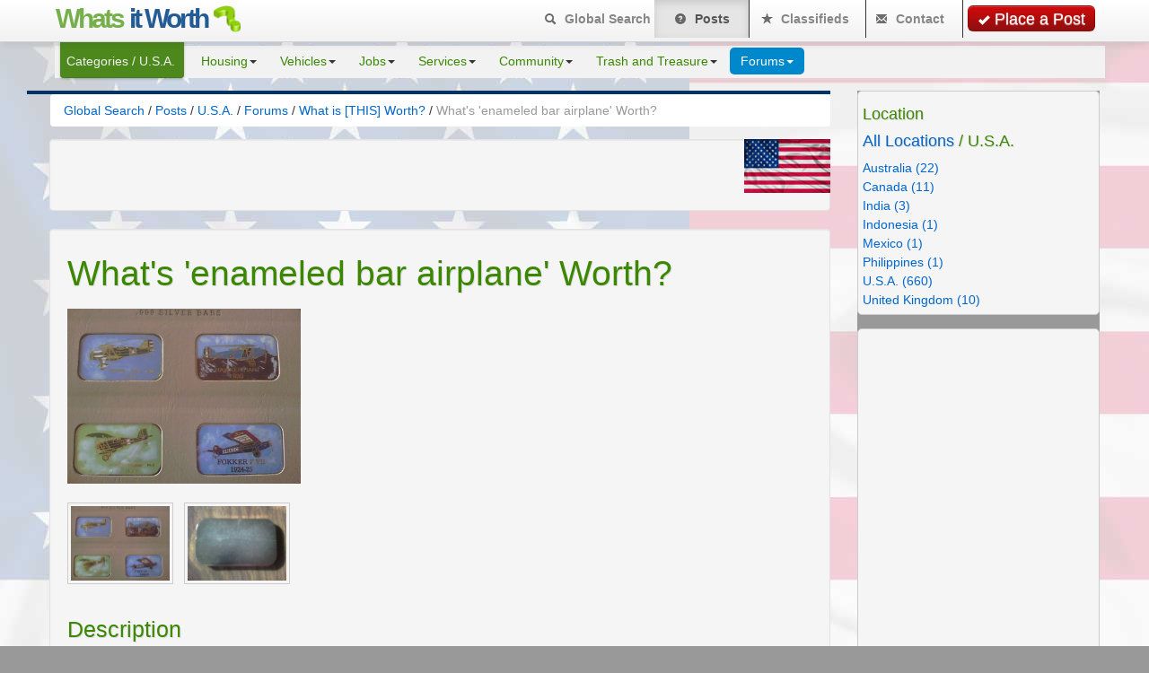

--- FILE ---
content_type: text/html; charset=UTF-8
request_url: https://www.whatsitworth.net/cse/forums/what-is-this-worth/whats-enameled-bar-airplane-worth-909.htm
body_size: 9560
content:
<!DOCTYPE html>
<!--[if IE 7 ]>    <html lang="en" class="ie ie7"> <![endif]-->
<!--[if IE 8 ]>    <html lang="en" class="ie ie8"> <![endif]-->
<!--[if IE 9 ]>    <html lang="en" class="ie ie9"> <![endif]-->
<!--[if (gt IE 9)|!(IE)]><!--> <html lang="en"> <!--<![endif]-->
<head>
<meta charset="UTF-8">
<meta name="viewport" content="initial-scale=1, maximum-scale=1">

<title>What's 'enameled Bar Airplane' Worth? Questions in the U.S.A. | Wisconsin, United States | www.WhatsitWorth.net</title>
<meta name="title" content="What's 'enameled Bar Airplane' Worth?" />
<meta name="description" content="i have this set of enameled bars, i am wondering if any one knows the value, the mint and the composition of the bars. someone told me it was the bh mayers" />
<meta name="keywords" content="wisconsin, united, states, questions, worth, mint, have, bars, they, listing, said, another, bronze, states, brass, anyone, give, help, thanks, info" />
<meta name="google-site-verification" content="VdBkKGrj3Ao_OVAiCssWJ7nzyt1qZrVuAkQdWwn7FtA" />
<meta name="msvalidate.01" content="B9CAD7348816F9095ED8BD8F0D3BCE30" />
<meta property="fb:admins" content="1463991212" />
<meta property="fb:app_id" content="321782667914069" />
<script>
  window.fbAsyncInit = function() {
    FB.init({
		appId				: '321782667914069',
		autoLogAppEvents	: true,
		xfbml				: true,
		status				: true, // check login status
		cookie				: true, // enable cookies to allow the server to access the session
		version				: 'v3.2'
		});
  };

  (function(d, s, id){
     var js, fjs = d.getElementsByTagName(s)[0];
     if (d.getElementById(id)) {return;}
     js = d.createElement(s); js.id = id;
     js.src = "https://connect.facebook.net/en_US/sdk.js";
     fjs.parentNode.insertBefore(js, fjs);
   }(document, 'script', 'facebook-jssdk'));
</script>
<!--<script type="text/javascript">
// window.fbAsyncInit = function() {
// 	FB.init({
// 		appId: '321782667914069',
// 		status: true,
// 		cookie: true,
// 		xfbml: true,
// 		logging: true,
// 		version: 'v3.2'
// 	});
// };
// </script> -->

    <link href="https://plus.google.com/112472014161680199473" rel="publisher" />
<link rel ="author" href="https://www.whatsitworth.net/cse/humans.txt" />
<link rel="canonical" href="https://www.whatsitworth.net/cse/forums/what-is-this-worth/whats-enameled-bar-airplane-worth-909.htm" />

			<link rel="alternate" type="application/rss+xml" title="Latest Ads 
		What-is-this-worth  U.S.A."
		href="https://www.whatsitworth.net/cse/rss/?category=what-is-this-worth&amp;type=&amp;location=17" />
			<link rel="alternate" type="application/rss+xml" title="Latest Ads" href="https://www.whatsitworth.net/cse/rss/" />
		<script type="text/javascript" src="https://www.whatsitworth.net/cse/content/js/common.js"></script>
	        <script type="text/javascript">
		  (function(i,s,o,g,r,a,m){i['GoogleAnalyticsObject']=r;i[r]=i[r]||function(){
		  (i[r].q=i[r].q||[]).push(arguments)},i[r].l=1*new Date();a=s.createElement(o),
		  m=s.getElementsByTagName(o)[0];a.async=1;a.src=g;m.parentNode.insertBefore(a,m)
		  })(window,document,'script','//www.google-analytics.com/analytics.js','ga');

		  ga('create', 'UA-871998-3', 'auto');
		  ga('send', 'pageview');
          // var _gaq = _gaq || [];
          // _gaq.push(['_setAccount', 'UA-871998-3']);
          // _gaq.push(['_trackPageview']);
          // (function() {
          //   var ga = document.createElement('script'); ga.type = 'text/javascript'; ga.async = true;
          //   ga.src = ('https:' == document.location.protocol ? 'https://ssl' : 'http://www') + '.google-analytics.com/ga.js';
          //   var s = document.getElementsByTagName('script')[0]; s.parentNode.insertBefore(ga, s);
          // })();
        </script>
    <script type="text/javascript">var addthis_config = {"data_track_addressbar":true,data_track_clickback:true,data_ga_property:'UA-871998-3'};</script>
<script type="text/javascript" src="//s7.addthis.com/js/300/addthis_widget.js#pubid=ra-5016c9a8155baec7"></script>
<!-- Le styles -->
<link href="https://www.whatsitworth.net/cse/themes/responsive/css/bootstrap.min.css" rel="stylesheet">
<link id="css_color" type="text/css" 
    	href="https://www.whatsitworth.net/cse/themes/responsive/css/style-grey.css" 
    	rel="stylesheet" media="screen" />
    	
<!--[if lt IE 9]>
      <script src="https://html5shim.googlecode.com/svn/trunk/html5.js"></script>
      <script src="https://www.whatsitworth.net/cse/themes/responsive/js/respond.min.js"></script>
    <![endif]-->    
    
<script src="https://ajax.googleapis.com/ajax/libs/jquery/1.7.2/jquery.min.js"></script>
<script type="text/javascript">window.jQuery || document.write("<script src='https://www.whatsitworth.net/cse/themes/responsive/js/jquery-172-min.js'>\x3C/script>")</script>
<script src="https://code.jquery.com/ui/1.12.1/jquery-ui.js"></script>
<link rel="stylesheet" href="https://code.jquery.com/ui/1.12.1/themes/base/jquery-ui.css">
<link id="comment_css" type="text/css" 
    	href="https://www.whatsitworth.net/cse/themes/responsive/css/comments.css" 
    	rel="stylesheet" media="screen" />
<script type="text/javascript" src="https://www.whatsitworth.net/cse/themes/responsive/js/comments.js"></script>

<script src="https://www.whatsitworth.net/cse/themes/responsive/js/bootstrap.js"></script>

<!-- Le fav and touch icons -->
<link rel="shortcut icon" href="https://www.whatsitworth.net/cse/favicon.ico" />
<!-- For third-generation iPad with high-resolution Retina display: -->
<link rel="apple-touch-icon-precomposed" sizes="314x314" href="https://www.whatsitworth.net/cse/apple-touch-icon-314x314-precomposed.png">
<!-- For third-generation iPad with high-resolution Retina display: -->
<link rel="apple-touch-icon-precomposed" sizes="157x157" href="https://www.whatsitworth.net/cse/apple-touch-icon-157x157-precomposed.png">
<!-- For third-generation iPad with high-resolution Retina display: -->
<link rel="apple-touch-icon-precomposed" sizes="144x144" href="https://www.whatsitworth.net/cse/apple-touch-icon-144x144-precomposed.png">
<!-- For iPhone with high-resolution Retina display: -->
<link rel="apple-touch-icon-precomposed" sizes="114x114" href="https://www.whatsitworth.net/cse/apple-touch-icon-114x114-precomposed.png">
<!-- For first- and second-generation iPad: -->
<link rel="apple-touch-icon-precomposed" sizes="72x72" href="https://www.whatsitworth.net/cse/apple-touch-icon-72x72-precomposed.png">
<!-- For non-Retina iPhone, iPod Touch, and Android 2.1+ devices: -->
<link rel="apple-touch-icon-precomposed" href="https://www.whatsitworth.net/cse/apple-touch-icon-precomposed.png">
                        <script src="https://maps.googleapis.com/maps/api/js?key=AIzaSyD2ZPDZAjKCoezY9xnUo5po5CyYfVbS0nM&libraries=places"></script>
        <style>
      #map_canvas {
        height: 300px;
        width: 250px;
        margin-top: 0.6em;
      }
</style>
<script src="https://unpkg.com/sweetalert/dist/sweetalert.min.js"></script>
<script type="text/javascript">
	// function validatePlace(placeField,id) {
	// 	setTimeout(function() {
	// 		if (document.getElementById('derivedLocation-'+id).value=='' && document.getElementById('place-'+id).value!='') {
	// 			alert("Please ensure to actually 'Select' a value from the list generated when you started typing.\n This helps ensure you are not a spam robot.\n Thank you.");
	// 			placeField.focus();
	// 		} else {
	// 			validateText(placeField);
	// 		}
			
	// 	}, 500);
	// }
    function validatePlace(placeField,id) {
      	setTimeout(function() { 
			if (document.getElementById('derivedLocation-'+id).value=='' && document.getElementById('place-'+id).value!='') {
				// alert("Please ensure to actually 'Select' a value from the list generated when you started typing.\n This helps ensure you are not a spam robot.\n Thank you.");
				// placeField.value = '';
				// placeField.focus();
				// swal("Please ensure to actually 'Select' a value from the list generated when you started typing.\n This helps ensure you are not a spam robot.\n Thank you.");
				swal({
				    title: "Attention",
				    text: "Please ensure to actually 'Select' a value from the list generated when you started typing.\n This helps ensure you are not a spam robot.\n Thank you.",
				    closeModal: false,
				    dangerMode: true
				}).then(function() {
				        swal.close();
				        $(placeField).val('');
				        $(placeField).focus();
				});
			}
		}, 700);
      }
if (!String.prototype.trim) {
 String.prototype.trim = function() {
  return this.replace(/^\s+|\s+$/g,'');
 }
}
</script>
<script type="text/javascript">
function setupAutocomplete(autocomplete, inputs, i, autocompleteOptions) {
        var cId = inputs[i].getAttribute('cId');
        // If cId === 0 we are not replying to a comment.  Instead, we're creating one.
        if (cId === 0) {
	    	inputs[i].className = 'form-control';
        } else {
        	inputs[i].className = 'form-control answerLocation';
        }
        autocomplete.push(new google.maps.places.Autocomplete(inputs[i], autocompleteOptions));
        var idx = autocomplete.length - 1;
	    
        google.maps.event.addListener(autocomplete[idx], 'place_changed', function() {
            var place_n = autocomplete[idx].getPlace();
	          if (!place_n.geometry) {
	            // Inform the user that the place was not found and return.
	            inputs[i].className = inputs[i].className + ' notfound';
	            return;
	          }
			  addressArr = place_n.formatted_address.split(',');
			  countryStr = addressArr[addressArr.length-1];
			  document.getElementById('derivedLocation-'+cId).value = countryStr.trim();
	          var address = '';
	          if (place_n.address_components) {
	            address = [
	              (place_n.address_components[0] && place_n.address_components[0].long_name || ''),
	              (place_n.address_components[1] && place_n.address_components[1].long_name || ''),
	              (place_n.address_components[2] && place_n.address_components[2].long_name || ''),
	              (place_n.address_components[3] && place_n.address_components[3].long_name || ''),
	              (place_n.address_components[4] && place_n.address_components[4].long_name || ''),
	              (place_n.address_components[5] && place_n.address_components[5].long_name || '')
	            ].join(' ');
	          }
        });
    }
	function initialize() {
  //       var myLatLng = new google.maps.LatLng(43.784439,-88.787865);
  //       var mapOptions = {
  //         center: myLatLng,
  //         zoom: 4,
  //         mapTypeId: google.maps.MapTypeId.ROADMAP
  //       };
  //       var map = new google.maps.Map(document.getElementById('map_canvas'), mapOptions);

  //       var input = document.getElementById('place');

		// var contentString = '<div id="content">'+
		// 		            document.getElementById('place').value +
		// 		            '</div>';
	
  //       var infowindow = new google.maps.InfoWindow({
		//     content: contentString,
	 //            maxWidth: 100
		// });
  //       var marker = new google.maps.Marker({
	 //  		position: myLatLng,
  //         	map: map,
  //         	title: 'Wisconsin, United States'
  //       });
	
  //       google.maps.event.addListener(marker, 'click', function() {
  //         infowindow.open(map,marker);
  //       });

        // Auto complete for comments
        var elements = document.getElementsByClassName('answerLocation');
		var autocomplete = [];
		var autocompleteOptions = {
		    //componentRestrictions: {country: "az"}
		};
        for (var i = 0; i < elements.length; i++) {
        	setupAutocomplete(autocomplete, elements, i, autocompleteOptions);
        }
        var input = [document.getElementById('place-0')];
        // reset autocomplete to an empty array for New comments
        autocomplete = [];
        setupAutocomplete(autocomplete, input, 0, autocompleteOptions);
    }
    google.maps.event.addDomListener(window, 'load', initialize);
</script>
<meta property="og:url"           content="https://www.whatsitworth.net/cse/forums/what-is-this-worth/whats-enameled-bar-airplane-worth-909.htm" />
<meta property="og:type"          content="website" />
<meta property="og:title"         content="What's 'enameled Bar Airplane' Worth? Questions in the U.S.A. | Wisconsin, United States" />
<meta property="og:description"   content="i have this set of enameled bars, i am wondering if any one knows the value, the mint and the composition of the bars. someone told me it was the bh mayers" />
<meta property="og:image"         content="https://www.whatsitworth.net/cse/images/2015/12/07/909/whats-enameled-bar-airplane-worth_1.jpg" />

 <!--[if lte IE 7]>
<style type="text/css">
.brand {display: inline;zoom: 1;}
</style>
<![endif]-->
<!--[if IE 8]>
<style type="text/css">
.btn.btn-navbar {background-color:#75ac4b;}
</style>
<![endif]-->
<meta name="p:domain_verify" content="7a853df4fefc681a830ce849289c86da"/>
<!-- Facebook Pixel Code -->
<script>
  !function(f,b,e,v,n,t,s)
  {if(f.fbq)return;n=f.fbq=function(){n.callMethod?
  n.callMethod.apply(n,arguments):n.queue.push(arguments)};
  if(!f._fbq)f._fbq=n;n.push=n;n.loaded=!0;n.version='2.0';
  n.queue=[];t=b.createElement(e);t.async=!0;
  t.src=v;s=b.getElementsByTagName(e)[0];
  s.parentNode.insertBefore(t,s)}(window, document,'script',
  'https://connect.facebook.net/en_US/fbevents.js');
  fbq('init', '2295918980691622');
  fbq('track', 'PageView');
</script>
<noscript><img height="1" width="1" style="display:none"
  src="https://www.facebook.com/tr?id=2295918980691622&ev=PageView&noscript=1"
/></noscript>
<!-- End Facebook Pixel Code -->
</head>

	<body id="forums" style="background-image:url(https://www.whatsitworth.net/cse/images/usa.jpg);" ><div id="fb-root" class="permalink" fbAppId="321782667914069" blah=""></div>
<noscript>
  <div>
  	<div class="alert alert-error" style="max-width:250px; margin: 0 auto;">
  		Your browser does not support JavaScript!
  	</div>
  </div>
</noscript>
<div id="wrap"><!-- gets closed in footer -->
<header class="navbar navbar-fixed-top">
  <div class="navbar-inner">
    <div class="container"> 
    	<a class="brand" href="https://www.whatsitworth.net/cse/"><div class="firstH bar_top_block">Whats</div><div class="secondH bar_top_block"> it Worth</div><img class="bar_top_block" src="https://www.whatsitworth.net/cse/wiw.png" alt="" height="30px" border="0"></a>
    	<a class="btn btn-navbar" data-toggle="collapse" data-target= ".nav-collapse"> <span class="icon-bar"></span> <span class="icon-bar"></span> <span class="icon-bar"></span> </a> 
      <nav class="nav-big"> 
        
                 	<a href="https://www.whatsitworth.net/cse/publish-a-new-ad.htm?category=what-is-this-worth&location=usa#content" title="Place a Post" class="btn btn-publish btn-large pull-right top">
      		<i class="icon-ok icon-white"></i>Place a Post</a> 
         	   
              </nav>
              <nav class="nav-collapse">
        <ul class="nav pull-right">
          <li  style="text-align:center;"><a style="float:right;width:81%;" href="https://www.whatsitworth.net/cse/"><i class="icon-search icon-gray"></i> Global Search</a></li>
	        <li  class="active" style="text-align:center;"><a style="float:right;width:81%;" href="https://www.whatsitworth.net/cse/posts/usa/"><i class="icon-question-sign icon-gray"></i> Posts</a></li>
	        <li  style="text-align:center;"><a style="float:right;width:81%;" href="https://www.whatsitworth.net/cse/classifieds/usa/"><i class="icon-star icon-gray"></i> Classifieds</a></li>
	        <li style="text-align:center;"><a style="float:right;width:81%;" href="https://www.whatsitworth.net/cse/contact/usa/"><i class="icon-envelope icon-gray"></i> Contact</a></li>
        </ul>
      </nav>
              <!--/.nav-collapse --> 
      		
      
    </div>
    <!-- end container--> 
    
  </div>
  <!-- end navbar-inner-->
  <div class="clear"></div>
</header>

<!-- end navbar top-->
        <div id="categories">
  <div class="subnav subnav-fixed">
  <div class="container">
  
    <!-- end search-->
       <div class="nav-cat-cont" style="max-width:230px;">
   <p class="nav-cat pull-left">Categories / U.S.A.</p>
   </div>
<a name="content"></a>
    <ul class="nav nav-pills pull-left">
    
    <li class="dropdown"><a href="https://www.whatsitworth.net/cse/housing/usa/" onclick="" data-toggle="dropdown" class="dropdown-toggle">Housing<b class="caret"></b></a><ul class="dropdown-menu"><li class="divider"></li><li><a href="https://www.whatsitworth.net/cse/housing/usa/" title="Housing">Housing</a></li></ul></li><li class="dropdown"><a href="https://www.whatsitworth.net/cse/vehicles/usa/" onclick="" data-toggle="dropdown" class="dropdown-toggle">Vehicles<b class="caret"></b></a><ul class="dropdown-menu"><li><a title="Cars(2)" href="https://www.whatsitworth.net/cse/cars/usa/">Cars(2)</a></li><li><a title="Trucks(1)" href="https://www.whatsitworth.net/cse/trucks/usa/">Trucks(1)</a></li><li><a title="Motorcycles(2)" href="https://www.whatsitworth.net/cse/motorcycles-179/usa/">Motorcycles(2)</a></li><li><a title="Parts / Accessories(1)" href="https://www.whatsitworth.net/cse/parts-accessories/usa/">Parts / Accessories(1)</a></li><li class="divider"></li><li><a href="https://www.whatsitworth.net/cse/vehicles/usa/" title="Vehicles">Vehicles</a></li></ul></li><li class="dropdown"><a href="https://www.whatsitworth.net/cse/jobs/usa/" onclick="" data-toggle="dropdown" class="dropdown-toggle">Jobs<b class="caret"></b></a><ul class="dropdown-menu"><li><a title="Art / Media / Design(3)" href="https://www.whatsitworth.net/cse/Art-Media-Design/usa/">Art / Media / Design(3)</a></li><li><a title="Education / Training(1)" href="https://www.whatsitworth.net/cse/education-training/usa/">Education / Training(1)</a></li><li><a title="Food / Bev / Hosp(2)" href="https://www.whatsitworth.net/cse/food-bev-hosp/usa/">Food / Bev / Hosp(2)</a></li><li><a title="Medical / Health(1)" href="https://www.whatsitworth.net/cse/medical-health/usa/">Medical / Health(1)</a></li><li><a title="Other(3)" href="https://www.whatsitworth.net/cse/other-10/usa/">Other(3)</a></li><li class="divider"></li><li><a href="https://www.whatsitworth.net/cse/jobs/usa/" title="Jobs">Jobs</a></li></ul></li><li class="dropdown"><a href="https://www.whatsitworth.net/cse/services/usa/" onclick="" data-toggle="dropdown" class="dropdown-toggle">Services<b class="caret"></b></a><ul class="dropdown-menu"><li><a title="Hobbies(1)" href="https://www.whatsitworth.net/cse/hobbies/usa/">Hobbies(1)</a></li><li><a title="Computer(1)" href="https://www.whatsitworth.net/cse/computer/usa/">Computer(1)</a></li><li><a title="Household(1)" href="https://www.whatsitworth.net/cse/household/usa/">Household(1)</a></li><li class="divider"></li><li><a href="https://www.whatsitworth.net/cse/services/usa/" title="Services">Services</a></li></ul></li><li class="dropdown"><a href="https://www.whatsitworth.net/cse/community/usa/" onclick="" data-toggle="dropdown" class="dropdown-toggle">Community<b class="caret"></b></a><ul class="dropdown-menu"><li><a title="Entertainment(2)" href="https://www.whatsitworth.net/cse/entertainment/usa/">Entertainment(2)</a></li><li class="divider"></li><li><a href="https://www.whatsitworth.net/cse/community/usa/" title="Community">Community</a></li></ul></li><li class="dropdown"><a href="https://www.whatsitworth.net/cse/trash-and-treasure/usa/" onclick="" data-toggle="dropdown" class="dropdown-toggle">Trash and Treasure<b class="caret"></b></a><ul class="dropdown-menu"><li><a title="Antiques(35)" href="https://www.whatsitworth.net/cse/antiques/usa/">Antiques(35)</a></li><li><a title="Appliances(1)" href="https://www.whatsitworth.net/cse/Appliances/usa/">Appliances(1)</a></li><li><a title="Arts and Crafts(2)" href="https://www.whatsitworth.net/cse/arts-and-crafts/usa/">Arts and Crafts(2)</a></li><li><a title="Books(6)" href="https://www.whatsitworth.net/cse/books/usa/">Books(6)</a></li><li><a title="Business Gear(1)" href="https://www.whatsitworth.net/cse/business-gear/usa/">Business Gear(1)</a></li><li><a title="Collectibles / Collectables(33)" href="https://www.whatsitworth.net/cse/collectibles-collectables/usa/">Collectibles / Collectables(33)</a></li><li><a title="Computers(1)" href="https://www.whatsitworth.net/cse/computers/usa/">Computers(1)</a></li><li><a title="Electronics(3)" href="https://www.whatsitworth.net/cse/electronics/usa/">Electronics(3)</a></li><li><a title="Farm and Garden Items(2)" href="https://www.whatsitworth.net/cse/farm-and-garden-items/usa/">Farm and Garden Items(2)</a></li><li><a title="Furniture(6)" href="https://www.whatsitworth.net/cse/Furniture/usa/">Furniture(6)</a></li><li><a title="Household Items(7)" href="https://www.whatsitworth.net/cse/household-items-51/usa/">Household Items(7)</a></li><li><a title="Jewelry / Jewellery(2)" href="https://www.whatsitworth.net/cse/jewelry-jewellery/usa/">Jewelry / Jewellery(2)</a></li><li><a title="Mobile Phones(1)" href="https://www.whatsitworth.net/cse/mobile-phones/usa/">Mobile Phones(1)</a></li><li><a title="Music Instruments(2)" href="https://www.whatsitworth.net/cse/music-instruments/usa/">Music Instruments(2)</a></li><li><a title="Photo and Video Gear(1)" href="https://www.whatsitworth.net/cse/photo-and-video-gear/usa/">Photo and Video Gear(1)</a></li><li><a title="Sporting Goods(2)" href="https://www.whatsitworth.net/cse/Sporting-goods/usa/">Sporting Goods(2)</a></li><li><a title="Tools(3)" href="https://www.whatsitworth.net/cse/tools/usa/">Tools(3)</a></li><li><a title="Toys and Games(8)" href="https://www.whatsitworth.net/cse/toys-and-games/usa/">Toys and Games(8)</a></li><li><a title="Video Games(2)" href="https://www.whatsitworth.net/cse/Video-Games/usa/">Video Games(2)</a></li><li><a title="Other Treasures(8)" href="https://www.whatsitworth.net/cse/other-treasures/usa/">Other Treasures(8)</a></li><li class="divider"></li><li><a href="https://www.whatsitworth.net/cse/trash-and-treasure/usa/" title="Trash and Treasure">Trash and Treasure</a></li></ul></li><li class="dropdown active"><a href="https://www.whatsitworth.net/cse/forums/usa/" onclick="" data-toggle="dropdown" class="dropdown-toggle">Forums<b class="caret"></b></a><ul class="dropdown-menu"><li><a title="General Chat(2)" href="https://www.whatsitworth.net/cse/general-chat/usa/">General Chat(2)</a></li><li><a title="Site Suggestions(3)" href="https://www.whatsitworth.net/cse/site-suggestions/usa/">Site Suggestions(3)</a></li><li><a title="What is [THIS] Worth?(508)" href="https://www.whatsitworth.net/cse/what-is-this-worth/usa/" style="font-weight:bold;">What is [THIS] Worth?(508)</a></li><li class="divider"></li><li><a href="https://www.whatsitworth.net/cse/forums/usa/" title="Forums">Forums</a></li></ul></li>    </ul>
        <!-- end nav-pills--> 
    
   </div> <!-- end container-->
  </div><!-- end .subnav-->
</div>
<!--end container categories-->    

        
<div class="clear"></div>

<div class="container" id="main">
  <div class="row">
    <section class="span9" id="page">
      <!-- AddThis Button BEGIN -->
<div class="addthis_toolbox addthis_floating_style addthis_32x32_style" style="margin-left:-25px;top:126px;padding:2px;background-color:#003366;">
<a class="addthis_button_preferred_1"></a>
<a class="addthis_button_preferred_2"></a>
<a class="addthis_button_preferred_3"></a>
<a class="addthis_button_preferred_4"></a>
<a class="addthis_button_compact"></a>
</div>
<!-- AddThis Button END -->
                          <ul class="breadcrumb" itemscope itemtype="https://schema.org/BreadcrumbList">
    
	    <li itemprop="itemListElement" itemscope itemtype="https://schema.org/ListItem">
                <div>
	    	<a href="https://www.whatsitworth.net/cse/" itemprop="item"><span itemprop="name">Global Search</span></a> <span class="divider">/</span>
                    <meta itemprop="position" content="1" />
                </div>
	    </li>
	    	    	    	<li itemprop="itemListElement" itemscope itemtype="https://schema.org/ListItem">
                    <div>
	    		<a href="https://www.whatsitworth.net/cse/posts/" itemprop="item"><span itemprop="name">Posts</span></a> <span class="divider">/</span>
                        <meta itemprop="position" content="2" />
                    </div>
                </li>
	    	    
	    		    	    <li itemprop="itemListElement" itemscope itemtype="https://schema.org/ListItem">
                <div>
	    	<a href="https://www.whatsitworth.net/cse/posts/usa/" itemprop="item"><span itemprop="name">U.S.A.</span></a>
	    	<span class="divider">/</span><meta itemprop="position" content="3" />
                </div>
	    </li>
	    	    
	    	    <li itemprop="itemListElement" itemscope itemtype="https://schema.org/ListItem">
                <div>
	    	<a href="https://www.whatsitworth.net/cse/forums/usa/" itemprop="item"><span itemprop="name">Forums</span></a>
	    	<span class="divider">/</span><meta itemprop="position" content="4" />
                </div>
	    </li>
	    	    
	    	    <li itemprop="itemListElement" itemscope itemtype="https://schema.org/ListItem">
                <div>
	    	<a href="https://www.whatsitworth.net/cse/what-is-this-worth/usa/" itemprop="item"><span itemprop="name">What is [THIS] Worth?</span></a>
	    	<span class="divider">/</span><meta itemprop="position" content="5" />
                </div>
	    </li>
	    	    
	    	      <li class="active">
                <div>
                    <span>What's 'enameled bar airplane' Worth?</span>
                </div>
	      </li>
	        
    </ul><!-- end breadcrumb -->

     <img title="U.S.A." alt="U.S.A." class="pull-right" style="margin-top: 0px;" height="60px" src="https://www.whatsitworth.net/cse/images/usa_small.jpg" />
    

        
    <section class="ad-section clearfix" id="ad-detail">
    
    <div class="well advise clearfix" id="advise">
	    



    </div><!-- end div.advise-->
     
    <article class="well ad-content clearfix" id="ad-content">
    <h1>What's 'enameled bar airplane' Worth? </h1>
    
    
        
    
		 <div class="picture clearfix">
			<div class="heroPic"><a href="https://www.whatsitworth.net/cse/forums/what-is-this-worth/whats-enameled-bar-airplane-worth-909-images.htm" title="What's 'enameled bar airplane' Worth? Picture"><img src="https://www.whatsitworth.net/cse/images/2015/12/07/909/whats-enameled-bar-airplane-worth_1.jpg" title="What's 'enameled bar airplane' Worth? Picture" alt="What's 'enameled bar airplane' Worth? Picture" /></a></div><div class="clear"></div><a href="https://www.whatsitworth.net/cse/forums/what-is-this-worth/whats-enameled-bar-airplane-worth-909-images.htm" title="What's 'enameled bar airplane' Worth? Picture">
				 		<figure><img src="https://www.whatsitworth.net/cse/images/2015/12/07/909/whats-enameled-bar-airplane-worth_1.jpg" title="What's 'enameled bar airplane' Worth? Picture" alt="What's 'enameled bar airplane' Worth? Picture" /></figure></a><a href="https://www.whatsitworth.net/cse/forums/what-is-this-worth/whats-enameled-bar-airplane-worth-909-images.htm" title="What's 'enameled bar airplane' Worth? Picture">
				 		<figure><img src="https://www.whatsitworth.net/cse/images/2015/12/07/909/whats-enameled-bar-airplane-worth_2.jpg" title="What's 'enameled bar airplane' Worth? Picture" alt="What's 'enameled bar airplane' Worth? Picture" /></figure></a>			<div class="clear"></div>

      		</div>
	    
    <div class="description">
    <h3>Description</h3>
    <p>I have this set of enameled bars, I am wondering if any one knows the value, the mint and the composition of the bars.  Someone told me it was the BH Mayers mint, however they are not hallmarked in any way. Posting on e-bay states they are bronze, another listing said brass. Anyone have any info?  Thanks for any help you can give me.<br /><br /><br /></p>
    
    </div><!-- end div.description -->
    
    <div class="info well clearfix"> 
        <div class="span9" style="margin-left:-5px;padding-bottom:10px;"><script type="text/javascript">google_ad_client = "ca-pub-7041529664445934";width = document.documentElement.clientWidth;google_ad_slot = "7961731421";google_ad_width = 200;google_ad_height = 90;if (width > 550) {google_ad_slot = "6484998229";google_ad_width = 468;google_ad_height = 15;}if (width > 1200) {google_ad_slot = "3531531822";google_ad_width = 728;google_ad_height = 15;}</script><script type="text/javascript" src="https://pagead2.googlesyndication.com/pagead/show_ads.js"></script></div>    <ul>
    <li><strong>Publish Date:</strong> 07-12-2015 20:03:17</li>
    <li><strong>Contact name:</strong>
                        <a href="https://www.whatsitworth.net/cse/all/usa/contact/trackercat-1053/">Trackercat</a>
          </li>
        
    <li><strong></strong> times displayed</li>    
      
  	  	<li><strong>Location:</strong> U.S.A.</li> 
  	      
            
    
              
    
    	    
        
     
    	
    </ul>
	  <div class="clear"></div>
    <br />
      <div style="">
   		<strong>Place:</strong>
	    	Wisconsin, United States<div id="map_canvas" style="width:100%;"><iframe src="https://www.google.com/maps/embed/v1/place?key=AIzaSyD2ZPDZAjKCoezY9xnUo5po5CyYfVbS0nM&q=Wisconsin%2C+United+States" width="100%" height="100%"></iframe></div>
		    <input type="hidden" value="Wisconsin, United States" id="place" />
      </div>
    <br />

<!-- AddThis Button BEGIN -->
<div class="addthis_toolbox addthis_default_style addthis_32x32_style">
<a class="addthis_button_facebook_like"></a>
<a class="addthis_button_compact"></a>
<a class="addthis_button_facebook"></a>
<a class="addthis_button_twitter"></a>
<a class="addthis_button_pinterest_share"></a>
<a class="addthis_button_email"></a>
<a class="addthis_counter addthis_bubble_style"></a>
<a href="https://www.whatsitworth.net/cse/contact/?subject=Reporting bad use or Spam: Trackercat (909)">Report bad use or Spam</a>
</div>
<!-- AddThis Button END -->
    </div><!-- end div.info-->
    
    <div class="well clearfix" id="share">
   		<div class="span9"><script type="text/javascript">google_ad_client = "ca-pub-7041529664445934";width = document.documentElement.clientWidth;google_ad_slot = "8908584223";google_ad_width = 300;google_ad_height = 250;if (width > 550) {google_ad_slot = "7431851020";google_ad_width = 468;google_ad_height = 60;}if (width > 1200) {google_ad_slot = "5955117826";google_ad_width = 728;google_ad_height = 90;}</script><script type="text/javascript" src="https://pagead2.googlesyndication.com/pagead/show_ads.js"></script></div>    </div><!-- end div.share-->
        <div id="newAnswer"></div>
      <h3>Submit a new Answer / Comment</h3>
        <div id="main">
            <div class="form-group">
                <label>Name*</label>
                <input type="text" class="form-control" id="uname-0" name="uname-0" required>
                <input type="hidden" id="item_id-0" name="item_id-0" value="909" />
            </div>
            <div class="form-group">
                <label>Email*</label>
                <input type="text" class="form-control" id="uemail-0" name="uemail-0" placeholder="Never revealed to Anyone" required>
            </div>
              <div class="form-group">
                  <label>Location*</label>
                  <input type="hidden" id="derivedLocation-0" name="derivedLocation-0" value="" />
                  <input type="text" placeholder="City, State, Country.  Any or All" class="form-control" id="place-0" name="place-0" value="" lang="false" onfocus="this.placeholder='';document.getElementById('derivedLocation-0').value='';" onchange="validatePlace(this,0);" onblur="this.placeholder='City, State, Country.  Any or All'" cId="0" required>
              </div>
            <div class="form-group">
                <label>Comment*</label>
                <textarea class="form-control" id="comment-0" name="comment-0" required></textarea>
            </div>
            <div class="form-group">
                <label class="inline">
                  <input type="checkbox" class="form-control" id="subscribe-0" name="subscribe-0" checked>
                  Subscribe to the answers/comments for this item.
                </label>
            </div>
            <div id="wait-0" style="display:none;width:69px;height:89px;top:50%;left:50%;padding:2px;">
              <img src='https://www.whatsitworth.net/cse/images/ajax-loader.gif' width="64" height="64" /><br>Sending..
            </div>
            <button id="submit-comment-0" style="font-weight:bold;" class="btn btn-success answerSelect" aId="0">Submit</button>
        </div>


	    
    </article><!-- end article.ad-content--> 
     


      </section>
      <!-- end Section ad-detail -->
<script language="javascript"  type="text/javascript" src="https://www.whatsitworth.net/cse/themes/responsive/js/facebooknew.js"></script>	
</section>
    <!--end Section Page-->
    
    <aside class="span3" id="sidebar">
    	<ul class="nav nav-list"><li class="whitebox"><h4>Location</h4><h4><a href="https://www.whatsitworth.net/cse/what-is-this-worth/">All Locations</a> / U.S.A.</h4><div class="columns"><ul><li><a href="https://www.whatsitworth.net/cse/what-is-this-worth/australia/">Australia (22)</a></li><li><a href="https://www.whatsitworth.net/cse/what-is-this-worth/canada/">Canada (11)</a></li><li><a href="https://www.whatsitworth.net/cse/what-is-this-worth/india/">India (3)</a></li><li><a href="https://www.whatsitworth.net/cse/what-is-this-worth/indonesia/">Indonesia (1)</a></li></ul></div><div class="columns"><ul><li><a href="https://www.whatsitworth.net/cse/what-is-this-worth/mexico/">Mexico (1)</a></li><li><a href="https://www.whatsitworth.net/cse/what-is-this-worth/philippines/">Philippines (1)</a></li><li><a href="https://www.whatsitworth.net/cse/what-is-this-worth/usa/">U.S.A. (660)</a></li><li><a href="https://www.whatsitworth.net/cse/what-is-this-worth/united-kingdom/">United Kingdom (10)</a></li></ul></div><div class="clear"></div></li></ul><ul class="nav nav-list"><li class="whitebox"><div class="advertSidebar"><script type="text/javascript"><!--
google_ad_client = "ca-pub-7041529664445934";
/* wiwNet_sidebar1 */
google_ad_slot = "3357381829";
google_ad_width = 160;
google_ad_height = 600;
//-->
</script>
<script type="text/javascript"
src="https://pagead2.googlesyndication.com/pagead/show_ads.js">
</script></div></li></ul><ul class="nav nav-list"><li class="whitebox"><div style="text-align:center;"><a href="https://www.whatsitworth.net/cse/publish-a-new-ad.htm?category=what-is-this-worth&location=usa" title="Place a Post" class="btn btn-publish btn-large" style="color:#fff;padding:4px 10px; max-width:150px;"><i class="icon-ok icon-white"></i>Place a Post</a></div></li></ul><ul class="nav nav-list"><li class="whitebox"><form method="get" action="https://www.whatsitworth.net/cse">
			<p><input name="s" id="s" maxlength="50" title="Search"
				onblur="this.value=(this.value=='') ? 'Search...' : this.value;" 
				onfocus="this.value=(this.value=='Search...') ? '' : this.value;" 
				value="Search..." type="text" class="span3" /></p><p><input type="hidden" name="category" value="what-is-this-worth" /></p><p><input type="hidden" name="location" value="usa" /></p><a href="https://www.whatsitworth.net/cse/advanced-search.htm?category=what-is-this-worth&location=usa">Advanced Site Search</a></form></li></ul><ul class="nav nav-list"><li class="whitebox"><b>Total Posts:</b> 538 |  <b>Views:</b> 459147 |  <b><a href="https://www.whatsitworth.net/cse/rss/?category=what-is-this-worth&amp;type=&amp;location=17">RSS</a></b></li></ul><ul class="nav nav-list"><li class="whitebox"><h4>Most popular What is [THIS] Worth?:</h4><ul><li><a title="(14) hits. 9167799482 reviewed  in what-is-this-worth" href="https://www.whatsitworth.net/cse/forums/what-is-this-worth/9167799482-1483.htm">9167799482</a></li><li><a title="(12) hits. What's 'Tool demo cassette tape' Worth? reviewed  in what-is-this-worth" href="https://www.whatsitworth.net/cse/forums/what-is-this-worth/whats-tool-demo-cassette-tape-worth-957.htm">What's 'Tool demo cassette tape' Worth?</a></li><li><a title="(9) hits. What's 'White House Marble worth reviewed  in what-is-this-worth" href="https://www.whatsitworth.net/cse/forums/what-is-this-worth/whats-white-house-marble-worth-4014.htm">What's 'White House Marble worth</a></li><li><a title="(9) hits. Hand painted carousel horse reviewed  in what-is-this-worth" href="https://www.whatsitworth.net/cse/forums/what-is-this-worth/hand-painted-carousel-horse-3503.htm">Hand painted carousel horse</a></li><li><a title="(6) hits. What's 'detecto postometer' Worth? reviewed  in what-is-this-worth" href="https://www.whatsitworth.net/cse/forums/what-is-this-worth/whats-detecto-postometer-worth-824.htm">What's 'detecto postometer' Worth?</a></li></ul>*Last Week</li></ul>  
  </aside>
<!--/Sidebar-->   </div>
  <!--/row--> 
</div>
<!--/.Main container-->


        	
      
      <div id="push"></div>
    </div><!-- end wrap -->	
<div class="clear"></div>
<footer>
  <div class="container">
  
    
  <nav class="pages">
  <ul>
	        <li><a href="https://www.whatsitworth.net/cse/">Global Search</a></li>
         	<li><a href="https://www.whatsitworth.net/cse/publish-a-new-ad.htm?category=what-is-this-worth&location=usa">Post an Ad</a></li>
      		    <li><a href="https://www.whatsitworth.net/cse/advanced-search.htm">Site Search</a></li>
		    <li><a href="https://www.whatsitworth.net/cse/sitemap.htm">Sitemap</a></li>   
		    <li><a href="https://www.whatsitworth.net/cse/privacy-policy.htm">Privacy Policy</a></li>
	    	   		 <li><a href="https://www.whatsitworth.net/cse/contact/">Contact</a></li>
    </ul>
	</nav>
    <p>&copy; <a href="https://www.whatsitworth.net/cse">Whats it Worth</a></p>
  </div>
</footer>
<script>
$(document).ready(function() {
	$("#sysmessage").addClass("alert alert-success");

	addthis.layers({
	      'theme' : 'gray',
	      'follow' : {
	        'mobile' : false,
	        'services' : [
	          {'service': 'facebook', 'id': 'whatsitworthNet'},
	          {'service': 'twitter', 'id': 'whatsitworthNet'}
	        ]
	      },
	      //'whatsnext' : {},
	      //'recommended' : {}
	    });

});
</script>
<!-- AddThis Smart Layers END -->
<!--Page generated the 22 Jan 2026 21:16:06 in 1.035s. Total queries: 10.--></script>

</body>
</html>


--- FILE ---
content_type: text/html; charset=utf-8
request_url: https://www.google.com/recaptcha/api2/aframe
body_size: 267
content:
<!DOCTYPE HTML><html><head><meta http-equiv="content-type" content="text/html; charset=UTF-8"></head><body><script nonce="ETS68o5jcqPouCzpJRIyog">/** Anti-fraud and anti-abuse applications only. See google.com/recaptcha */ try{var clients={'sodar':'https://pagead2.googlesyndication.com/pagead/sodar?'};window.addEventListener("message",function(a){try{if(a.source===window.parent){var b=JSON.parse(a.data);var c=clients[b['id']];if(c){var d=document.createElement('img');d.src=c+b['params']+'&rc='+(localStorage.getItem("rc::a")?sessionStorage.getItem("rc::b"):"");window.document.body.appendChild(d);sessionStorage.setItem("rc::e",parseInt(sessionStorage.getItem("rc::e")||0)+1);localStorage.setItem("rc::h",'1769145369749');}}}catch(b){}});window.parent.postMessage("_grecaptcha_ready", "*");}catch(b){}</script></body></html>